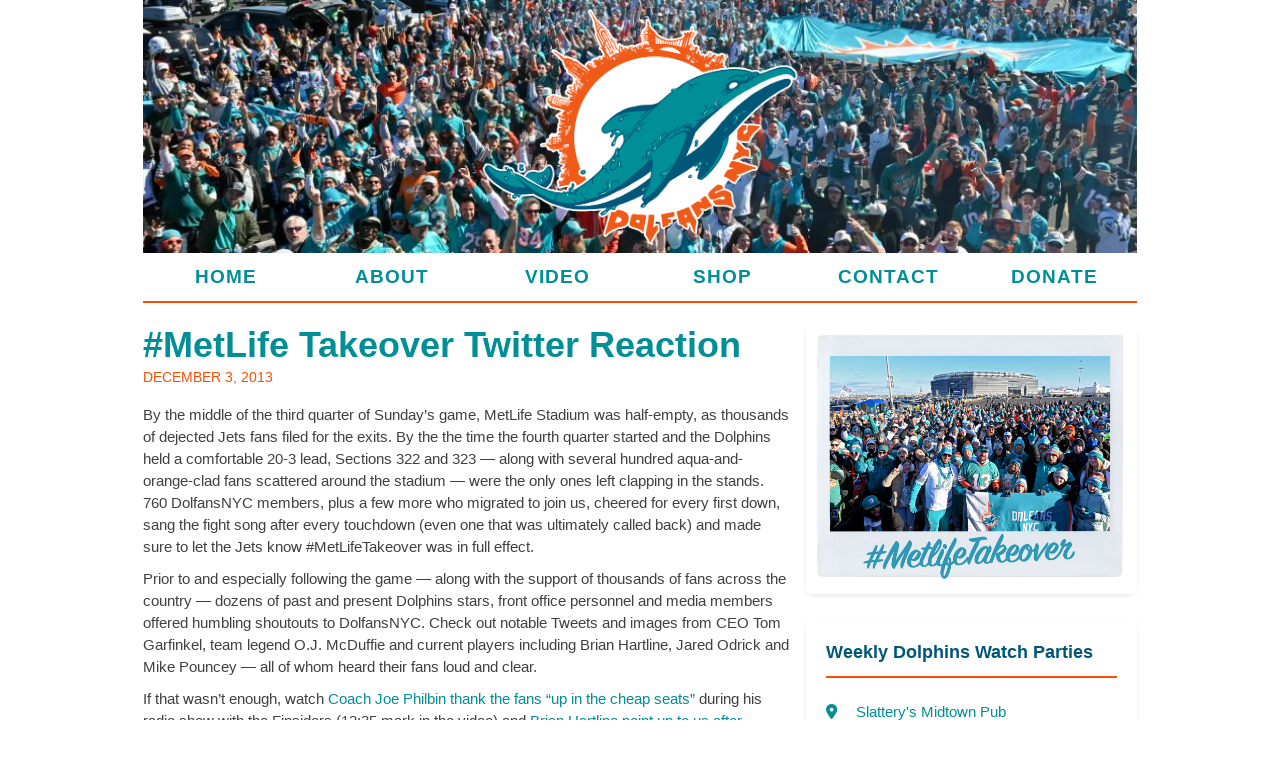

--- FILE ---
content_type: text/html; charset=UTF-8
request_url: https://dolfansnyc.com/tag/will-davis/
body_size: 31752
content:
<!doctype html>
<html dir="ltr" lang="en-US" prefix="og: https://ogp.me/ns#">
<head>
	<meta charset="UTF-8">
	<meta name="viewport" content="width=device-width, initial-scale=1">
	<link rel="profile" href="https://gmpg.org/xfn/11">

	<title>Will Davis | Dolfans NYC - New York City's Home For The Miami Dolphins</title>

		<!-- All in One SEO 4.9.2 - aioseo.com -->
	<meta name="robots" content="max-image-preview:large" />
	<link rel="canonical" href="https://dolfansnyc.com/tag/will-davis/" />
	<meta name="generator" content="All in One SEO (AIOSEO) 4.9.2" />
		<script type="application/ld+json" class="aioseo-schema">
			{"@context":"https:\/\/schema.org","@graph":[{"@type":"BreadcrumbList","@id":"https:\/\/dolfansnyc.com\/tag\/will-davis\/#breadcrumblist","itemListElement":[{"@type":"ListItem","@id":"https:\/\/dolfansnyc.com#listItem","position":1,"name":"Home","item":"https:\/\/dolfansnyc.com","nextItem":{"@type":"ListItem","@id":"https:\/\/dolfansnyc.com\/tag\/will-davis\/#listItem","name":"Will Davis"}},{"@type":"ListItem","@id":"https:\/\/dolfansnyc.com\/tag\/will-davis\/#listItem","position":2,"name":"Will Davis","previousItem":{"@type":"ListItem","@id":"https:\/\/dolfansnyc.com#listItem","name":"Home"}}]},{"@type":"CollectionPage","@id":"https:\/\/dolfansnyc.com\/tag\/will-davis\/#collectionpage","url":"https:\/\/dolfansnyc.com\/tag\/will-davis\/","name":"Will Davis | Dolfans NYC - New York City's Home For The Miami Dolphins","inLanguage":"en-US","isPartOf":{"@id":"https:\/\/dolfansnyc.com\/#website"},"breadcrumb":{"@id":"https:\/\/dolfansnyc.com\/tag\/will-davis\/#breadcrumblist"}},{"@type":"Organization","@id":"https:\/\/dolfansnyc.com\/#organization","name":"Dolfans NYC - New York City's Home For The Miami Dolphins","description":"New York City Miami Dolphins Fan Club","url":"https:\/\/dolfansnyc.com\/"},{"@type":"WebSite","@id":"https:\/\/dolfansnyc.com\/#website","url":"https:\/\/dolfansnyc.com\/","name":"Dolfans NYC - New York City's Home For The Miami Dolphins","description":"New York City Miami Dolphins Fan Club","inLanguage":"en-US","publisher":{"@id":"https:\/\/dolfansnyc.com\/#organization"}}]}
		</script>
		<!-- All in One SEO -->

<link rel='dns-prefetch' href='//cdnjs.cloudflare.com' />
<link rel="alternate" type="application/rss+xml" title="Dolfans NYC - New York City&#039;s Home For The Miami Dolphins &raquo; Feed" href="https://dolfansnyc.com/feed/" />
<link rel="alternate" type="application/rss+xml" title="Dolfans NYC - New York City&#039;s Home For The Miami Dolphins &raquo; Comments Feed" href="https://dolfansnyc.com/comments/feed/" />
<link rel="alternate" type="application/rss+xml" title="Dolfans NYC - New York City&#039;s Home For The Miami Dolphins &raquo; Will Davis Tag Feed" href="https://dolfansnyc.com/tag/will-davis/feed/" />
<style id='wp-img-auto-sizes-contain-inline-css'>
img:is([sizes=auto i],[sizes^="auto," i]){contain-intrinsic-size:3000px 1500px}
/*# sourceURL=wp-img-auto-sizes-contain-inline-css */
</style>
<style id='wp-emoji-styles-inline-css'>

	img.wp-smiley, img.emoji {
		display: inline !important;
		border: none !important;
		box-shadow: none !important;
		height: 1em !important;
		width: 1em !important;
		margin: 0 0.07em !important;
		vertical-align: -0.1em !important;
		background: none !important;
		padding: 0 !important;
	}
/*# sourceURL=wp-emoji-styles-inline-css */
</style>
<style id='wp-block-library-inline-css'>
:root{--wp-block-synced-color:#7a00df;--wp-block-synced-color--rgb:122,0,223;--wp-bound-block-color:var(--wp-block-synced-color);--wp-editor-canvas-background:#ddd;--wp-admin-theme-color:#007cba;--wp-admin-theme-color--rgb:0,124,186;--wp-admin-theme-color-darker-10:#006ba1;--wp-admin-theme-color-darker-10--rgb:0,107,160.5;--wp-admin-theme-color-darker-20:#005a87;--wp-admin-theme-color-darker-20--rgb:0,90,135;--wp-admin-border-width-focus:2px}@media (min-resolution:192dpi){:root{--wp-admin-border-width-focus:1.5px}}.wp-element-button{cursor:pointer}:root .has-very-light-gray-background-color{background-color:#eee}:root .has-very-dark-gray-background-color{background-color:#313131}:root .has-very-light-gray-color{color:#eee}:root .has-very-dark-gray-color{color:#313131}:root .has-vivid-green-cyan-to-vivid-cyan-blue-gradient-background{background:linear-gradient(135deg,#00d084,#0693e3)}:root .has-purple-crush-gradient-background{background:linear-gradient(135deg,#34e2e4,#4721fb 50%,#ab1dfe)}:root .has-hazy-dawn-gradient-background{background:linear-gradient(135deg,#faaca8,#dad0ec)}:root .has-subdued-olive-gradient-background{background:linear-gradient(135deg,#fafae1,#67a671)}:root .has-atomic-cream-gradient-background{background:linear-gradient(135deg,#fdd79a,#004a59)}:root .has-nightshade-gradient-background{background:linear-gradient(135deg,#330968,#31cdcf)}:root .has-midnight-gradient-background{background:linear-gradient(135deg,#020381,#2874fc)}:root{--wp--preset--font-size--normal:16px;--wp--preset--font-size--huge:42px}.has-regular-font-size{font-size:1em}.has-larger-font-size{font-size:2.625em}.has-normal-font-size{font-size:var(--wp--preset--font-size--normal)}.has-huge-font-size{font-size:var(--wp--preset--font-size--huge)}.has-text-align-center{text-align:center}.has-text-align-left{text-align:left}.has-text-align-right{text-align:right}.has-fit-text{white-space:nowrap!important}#end-resizable-editor-section{display:none}.aligncenter{clear:both}.items-justified-left{justify-content:flex-start}.items-justified-center{justify-content:center}.items-justified-right{justify-content:flex-end}.items-justified-space-between{justify-content:space-between}.screen-reader-text{border:0;clip-path:inset(50%);height:1px;margin:-1px;overflow:hidden;padding:0;position:absolute;width:1px;word-wrap:normal!important}.screen-reader-text:focus{background-color:#ddd;clip-path:none;color:#444;display:block;font-size:1em;height:auto;left:5px;line-height:normal;padding:15px 23px 14px;text-decoration:none;top:5px;width:auto;z-index:100000}html :where(.has-border-color){border-style:solid}html :where([style*=border-top-color]){border-top-style:solid}html :where([style*=border-right-color]){border-right-style:solid}html :where([style*=border-bottom-color]){border-bottom-style:solid}html :where([style*=border-left-color]){border-left-style:solid}html :where([style*=border-width]){border-style:solid}html :where([style*=border-top-width]){border-top-style:solid}html :where([style*=border-right-width]){border-right-style:solid}html :where([style*=border-bottom-width]){border-bottom-style:solid}html :where([style*=border-left-width]){border-left-style:solid}html :where(img[class*=wp-image-]){height:auto;max-width:100%}:where(figure){margin:0 0 1em}html :where(.is-position-sticky){--wp-admin--admin-bar--position-offset:var(--wp-admin--admin-bar--height,0px)}@media screen and (max-width:600px){html :where(.is-position-sticky){--wp-admin--admin-bar--position-offset:0px}}

/*# sourceURL=wp-block-library-inline-css */
</style><style id='global-styles-inline-css'>
:root{--wp--preset--aspect-ratio--square: 1;--wp--preset--aspect-ratio--4-3: 4/3;--wp--preset--aspect-ratio--3-4: 3/4;--wp--preset--aspect-ratio--3-2: 3/2;--wp--preset--aspect-ratio--2-3: 2/3;--wp--preset--aspect-ratio--16-9: 16/9;--wp--preset--aspect-ratio--9-16: 9/16;--wp--preset--color--black: #000000;--wp--preset--color--cyan-bluish-gray: #abb8c3;--wp--preset--color--white: #ffffff;--wp--preset--color--pale-pink: #f78da7;--wp--preset--color--vivid-red: #cf2e2e;--wp--preset--color--luminous-vivid-orange: #ff6900;--wp--preset--color--luminous-vivid-amber: #fcb900;--wp--preset--color--light-green-cyan: #7bdcb5;--wp--preset--color--vivid-green-cyan: #00d084;--wp--preset--color--pale-cyan-blue: #8ed1fc;--wp--preset--color--vivid-cyan-blue: #0693e3;--wp--preset--color--vivid-purple: #9b51e0;--wp--preset--gradient--vivid-cyan-blue-to-vivid-purple: linear-gradient(135deg,rgb(6,147,227) 0%,rgb(155,81,224) 100%);--wp--preset--gradient--light-green-cyan-to-vivid-green-cyan: linear-gradient(135deg,rgb(122,220,180) 0%,rgb(0,208,130) 100%);--wp--preset--gradient--luminous-vivid-amber-to-luminous-vivid-orange: linear-gradient(135deg,rgb(252,185,0) 0%,rgb(255,105,0) 100%);--wp--preset--gradient--luminous-vivid-orange-to-vivid-red: linear-gradient(135deg,rgb(255,105,0) 0%,rgb(207,46,46) 100%);--wp--preset--gradient--very-light-gray-to-cyan-bluish-gray: linear-gradient(135deg,rgb(238,238,238) 0%,rgb(169,184,195) 100%);--wp--preset--gradient--cool-to-warm-spectrum: linear-gradient(135deg,rgb(74,234,220) 0%,rgb(151,120,209) 20%,rgb(207,42,186) 40%,rgb(238,44,130) 60%,rgb(251,105,98) 80%,rgb(254,248,76) 100%);--wp--preset--gradient--blush-light-purple: linear-gradient(135deg,rgb(255,206,236) 0%,rgb(152,150,240) 100%);--wp--preset--gradient--blush-bordeaux: linear-gradient(135deg,rgb(254,205,165) 0%,rgb(254,45,45) 50%,rgb(107,0,62) 100%);--wp--preset--gradient--luminous-dusk: linear-gradient(135deg,rgb(255,203,112) 0%,rgb(199,81,192) 50%,rgb(65,88,208) 100%);--wp--preset--gradient--pale-ocean: linear-gradient(135deg,rgb(255,245,203) 0%,rgb(182,227,212) 50%,rgb(51,167,181) 100%);--wp--preset--gradient--electric-grass: linear-gradient(135deg,rgb(202,248,128) 0%,rgb(113,206,126) 100%);--wp--preset--gradient--midnight: linear-gradient(135deg,rgb(2,3,129) 0%,rgb(40,116,252) 100%);--wp--preset--font-size--small: 13px;--wp--preset--font-size--medium: 20px;--wp--preset--font-size--large: 36px;--wp--preset--font-size--x-large: 42px;--wp--preset--spacing--20: 0.44rem;--wp--preset--spacing--30: 0.67rem;--wp--preset--spacing--40: 1rem;--wp--preset--spacing--50: 1.5rem;--wp--preset--spacing--60: 2.25rem;--wp--preset--spacing--70: 3.38rem;--wp--preset--spacing--80: 5.06rem;--wp--preset--shadow--natural: 6px 6px 9px rgba(0, 0, 0, 0.2);--wp--preset--shadow--deep: 12px 12px 50px rgba(0, 0, 0, 0.4);--wp--preset--shadow--sharp: 6px 6px 0px rgba(0, 0, 0, 0.2);--wp--preset--shadow--outlined: 6px 6px 0px -3px rgb(255, 255, 255), 6px 6px rgb(0, 0, 0);--wp--preset--shadow--crisp: 6px 6px 0px rgb(0, 0, 0);}:where(.is-layout-flex){gap: 0.5em;}:where(.is-layout-grid){gap: 0.5em;}body .is-layout-flex{display: flex;}.is-layout-flex{flex-wrap: wrap;align-items: center;}.is-layout-flex > :is(*, div){margin: 0;}body .is-layout-grid{display: grid;}.is-layout-grid > :is(*, div){margin: 0;}:where(.wp-block-columns.is-layout-flex){gap: 2em;}:where(.wp-block-columns.is-layout-grid){gap: 2em;}:where(.wp-block-post-template.is-layout-flex){gap: 1.25em;}:where(.wp-block-post-template.is-layout-grid){gap: 1.25em;}.has-black-color{color: var(--wp--preset--color--black) !important;}.has-cyan-bluish-gray-color{color: var(--wp--preset--color--cyan-bluish-gray) !important;}.has-white-color{color: var(--wp--preset--color--white) !important;}.has-pale-pink-color{color: var(--wp--preset--color--pale-pink) !important;}.has-vivid-red-color{color: var(--wp--preset--color--vivid-red) !important;}.has-luminous-vivid-orange-color{color: var(--wp--preset--color--luminous-vivid-orange) !important;}.has-luminous-vivid-amber-color{color: var(--wp--preset--color--luminous-vivid-amber) !important;}.has-light-green-cyan-color{color: var(--wp--preset--color--light-green-cyan) !important;}.has-vivid-green-cyan-color{color: var(--wp--preset--color--vivid-green-cyan) !important;}.has-pale-cyan-blue-color{color: var(--wp--preset--color--pale-cyan-blue) !important;}.has-vivid-cyan-blue-color{color: var(--wp--preset--color--vivid-cyan-blue) !important;}.has-vivid-purple-color{color: var(--wp--preset--color--vivid-purple) !important;}.has-black-background-color{background-color: var(--wp--preset--color--black) !important;}.has-cyan-bluish-gray-background-color{background-color: var(--wp--preset--color--cyan-bluish-gray) !important;}.has-white-background-color{background-color: var(--wp--preset--color--white) !important;}.has-pale-pink-background-color{background-color: var(--wp--preset--color--pale-pink) !important;}.has-vivid-red-background-color{background-color: var(--wp--preset--color--vivid-red) !important;}.has-luminous-vivid-orange-background-color{background-color: var(--wp--preset--color--luminous-vivid-orange) !important;}.has-luminous-vivid-amber-background-color{background-color: var(--wp--preset--color--luminous-vivid-amber) !important;}.has-light-green-cyan-background-color{background-color: var(--wp--preset--color--light-green-cyan) !important;}.has-vivid-green-cyan-background-color{background-color: var(--wp--preset--color--vivid-green-cyan) !important;}.has-pale-cyan-blue-background-color{background-color: var(--wp--preset--color--pale-cyan-blue) !important;}.has-vivid-cyan-blue-background-color{background-color: var(--wp--preset--color--vivid-cyan-blue) !important;}.has-vivid-purple-background-color{background-color: var(--wp--preset--color--vivid-purple) !important;}.has-black-border-color{border-color: var(--wp--preset--color--black) !important;}.has-cyan-bluish-gray-border-color{border-color: var(--wp--preset--color--cyan-bluish-gray) !important;}.has-white-border-color{border-color: var(--wp--preset--color--white) !important;}.has-pale-pink-border-color{border-color: var(--wp--preset--color--pale-pink) !important;}.has-vivid-red-border-color{border-color: var(--wp--preset--color--vivid-red) !important;}.has-luminous-vivid-orange-border-color{border-color: var(--wp--preset--color--luminous-vivid-orange) !important;}.has-luminous-vivid-amber-border-color{border-color: var(--wp--preset--color--luminous-vivid-amber) !important;}.has-light-green-cyan-border-color{border-color: var(--wp--preset--color--light-green-cyan) !important;}.has-vivid-green-cyan-border-color{border-color: var(--wp--preset--color--vivid-green-cyan) !important;}.has-pale-cyan-blue-border-color{border-color: var(--wp--preset--color--pale-cyan-blue) !important;}.has-vivid-cyan-blue-border-color{border-color: var(--wp--preset--color--vivid-cyan-blue) !important;}.has-vivid-purple-border-color{border-color: var(--wp--preset--color--vivid-purple) !important;}.has-vivid-cyan-blue-to-vivid-purple-gradient-background{background: var(--wp--preset--gradient--vivid-cyan-blue-to-vivid-purple) !important;}.has-light-green-cyan-to-vivid-green-cyan-gradient-background{background: var(--wp--preset--gradient--light-green-cyan-to-vivid-green-cyan) !important;}.has-luminous-vivid-amber-to-luminous-vivid-orange-gradient-background{background: var(--wp--preset--gradient--luminous-vivid-amber-to-luminous-vivid-orange) !important;}.has-luminous-vivid-orange-to-vivid-red-gradient-background{background: var(--wp--preset--gradient--luminous-vivid-orange-to-vivid-red) !important;}.has-very-light-gray-to-cyan-bluish-gray-gradient-background{background: var(--wp--preset--gradient--very-light-gray-to-cyan-bluish-gray) !important;}.has-cool-to-warm-spectrum-gradient-background{background: var(--wp--preset--gradient--cool-to-warm-spectrum) !important;}.has-blush-light-purple-gradient-background{background: var(--wp--preset--gradient--blush-light-purple) !important;}.has-blush-bordeaux-gradient-background{background: var(--wp--preset--gradient--blush-bordeaux) !important;}.has-luminous-dusk-gradient-background{background: var(--wp--preset--gradient--luminous-dusk) !important;}.has-pale-ocean-gradient-background{background: var(--wp--preset--gradient--pale-ocean) !important;}.has-electric-grass-gradient-background{background: var(--wp--preset--gradient--electric-grass) !important;}.has-midnight-gradient-background{background: var(--wp--preset--gradient--midnight) !important;}.has-small-font-size{font-size: var(--wp--preset--font-size--small) !important;}.has-medium-font-size{font-size: var(--wp--preset--font-size--medium) !important;}.has-large-font-size{font-size: var(--wp--preset--font-size--large) !important;}.has-x-large-font-size{font-size: var(--wp--preset--font-size--x-large) !important;}
/*# sourceURL=global-styles-inline-css */
</style>

<style id='classic-theme-styles-inline-css'>
/*! This file is auto-generated */
.wp-block-button__link{color:#fff;background-color:#32373c;border-radius:9999px;box-shadow:none;text-decoration:none;padding:calc(.667em + 2px) calc(1.333em + 2px);font-size:1.125em}.wp-block-file__button{background:#32373c;color:#fff;text-decoration:none}
/*# sourceURL=/wp-includes/css/classic-themes.min.css */
</style>
<link rel='stylesheet' id='dolfansnyc-style-css' href='https://dolfansnyc.com/wp-content/themes/dolfansnyc-new/style.css?ver=1.0.0' media='all' />
<link rel='stylesheet' id='dolfansnyc-elevate-defaults-css' href='https://dolfansnyc.com/wp-content/themes/dolfansnyc-new/elevate-defaults.css?ver=1.0.0' media='all' />
<link rel='stylesheet' id='dolfansnyc-custom-css' href='https://dolfansnyc.com/wp-content/themes/dolfansnyc-new/dolfansnyc.css?ver=1.0.0' media='all' />
<link rel='stylesheet' id='font-awesome-css' href='https://cdnjs.cloudflare.com/ajax/libs/font-awesome/6.4.0/css/all.min.css?ver=6.4.0' media='all' />
<link rel="https://api.w.org/" href="https://dolfansnyc.com/wp-json/" /><link rel="alternate" title="JSON" type="application/json" href="https://dolfansnyc.com/wp-json/wp/v2/tags/341" /><link rel="EditURI" type="application/rsd+xml" title="RSD" href="https://dolfansnyc.com/xmlrpc.php?rsd" />
<meta name="generator" content="WordPress 6.9" />
</head>

<body class="archive tag tag-will-davis tag-341 wp-theme-dolfansnyc-new hfeed">
<div id="page" class="site">
	<a class="skip-link screen-reader-text" href="#primary">Skip to content</a>

	<header id="masthead" class="site-header">
		<!-- <div class="site-branding" style="display: none">
			<div class="container">
							<p class="site-title"><a href="https://dolfansnyc.com/" rel="home">Dolfans NYC &#8211; New York City&#039;s Home For The Miami Dolphins</a></p>
								<p class="site-description">New York City Miami Dolphins Fan Club</p>
						</div>
		</div> -->
		<nav id="site-navigation" class="main-navigation">
			<div class="container">
			<button class="menu-toggle" aria-controls="primary-menu" aria-expanded="false">MENU</button>
			<div class="menu-dolfans-menu-container"><ul id="primary-menu" class="menu"><li id="menu-item-2307" class="menu-item menu-item-type-custom menu-item-object-custom menu-item-2307"><a href="http://www.dolfansnyc.com/">Home</a></li>
<li id="menu-item-2308" class="menu-item menu-item-type-post_type menu-item-object-page menu-item-2308"><a href="https://dolfansnyc.com/about/">About</a></li>
<li id="menu-item-2314" class="menu-item menu-item-type-taxonomy menu-item-object-category menu-item-2314"><a href="https://dolfansnyc.com/category/video/">Video</a></li>
<li id="menu-item-8223" class="menu-item menu-item-type-custom menu-item-object-custom menu-item-8223"><a href="https://dolfansnyc.myshopify.com/">Shop</a></li>
<li id="menu-item-8225" class="menu-item menu-item-type-custom menu-item-object-custom menu-item-8225"><a href="https://dolfansnyc.myshopify.com/pages/contact">Contact</a></li>
<li id="menu-item-8224" class="menu-item menu-item-type-custom menu-item-object-custom menu-item-8224"><a href="https://givebutter.com/v5ZSpi">Donate</a></li>
</ul></div>			</div>
		</nav><!-- #site-navigation -->
		<div class="dolfans-hero">
			<div class="container">
									<div class="header-image">
						<img src="https://dolfansnyc.com/wp-content/uploads/2025/07/cropped-dolfansnyc-banner.jpg" width="1000" height="250" alt="" class="dolfans-banner" srcset="https://dolfansnyc.com/wp-content/uploads/2025/07/cropped-dolfansnyc-banner.jpg 1000w, https://dolfansnyc.com/wp-content/uploads/2025/07/cropped-dolfansnyc-banner-300x75.jpg 300w, https://dolfansnyc.com/wp-content/uploads/2025/07/cropped-dolfansnyc-banner-768x192.jpg 768w" sizes="(max-width: 1000px) 100vw, 1000px" decoding="async" fetchpriority="high" />						<img src="https://dolfansnyc.com/wp-content/themes/dolfansnyc-new/images/dolfans-logo-2025.png" alt="Dolphins Logo" class="dolphins-logo">
					</div>
							</div>
		</div>
	</header><!-- #masthead -->

<div class="container">
    <div class="row">
        <main class="col-lg-8 main-content">

            
                <header class="page-header">
                                    </header><!-- .page-header -->

                
<article id="post-1908" class="post-1908 post type-post status-publish format-standard hentry category-events category-recaps tag-aj-francis tag-brent-grimes tag-brian-hartline tag-derrick-shelby tag-dion-jordan tag-jared-odrick tag-jelani-jenkins tag-jesse-agler tag-joe-philbin tag-jordan-kovacs tag-koa-misi tag-marv-albert tag-metlife-takeover tag-mike-pouncey tag-miko-grimes tag-oj-mcduffie tag-omar-kelly tag-philip-wheeler tag-tom-garfinkel tag-will-davis">
	<header class="entry-header">
		<h2 class="entry-title"><a href="https://dolfansnyc.com/2013/12/03/metlife-takeover-twitter-reaction/" rel="bookmark">#MetLife Takeover Twitter Reaction</a></h2>			<div class="entry-meta">
				<span class="posted-on"><time class="entry-date published" datetime="2013-12-03T13:45:33-05:00">December 3, 2013</time><time class="updated" datetime="2013-12-03T14:25:28-05:00">December 3, 2013</time></span>			</div><!-- .entry-meta -->
			</header><!-- .entry-header -->

	
	<div class="entry-content">
		<p>By the middle of the third quarter of Sunday&#8217;s game, MetLife Stadium was half-empty, as thousands of dejected Jets fans filed for the exits. By the the time the fourth quarter started and the Dolphins held a comfortable 20-3 lead, Sections 322 and 323 &#8212; along with several hundred aqua-and-orange-clad fans scattered around the stadium &#8212; were the only ones left clapping in the stands. 760 DolfansNYC members, plus a few more who migrated to join us, cheered for every first down, sang the fight song after every touchdown (even one that was ultimately called back) and made sure to let the Jets know #MetLifeTakeover was in full effect.</p>
<p>Prior to and especially following the game &#8212; along with the support of thousands of fans across the country &#8212; dozens of past and present Dolphins stars, front office personnel and media members offered humbling shoutouts to DolfansNYC. Check out notable Tweets and images from CEO Tom Garfinkel, team legend O.J. McDuffie and current players including Brian Hartline, Jared Odrick and Mike Pouncey &#8212; all of whom heard their fans loud and clear.</p>
<p>If that wasn&#8217;t enough, watch <a href="http://www.miamidolphins.com/multimedia/videos/The-Coach-Philbin-Show-Jets-Game-Recap/034bfa76-f49a-4072-bf22-c617fd2b4888" target="_blank">Coach Joe Philbin thank the fans &#8220;up in the cheap seats&#8221;</a> during his radio show with the Finsiders (12:35 mark in the video) and <a title="Brian Hartline Points At The #MetLifeTakeover" href="http://www.nfl.com/videos/miami-dolphins/0ap2000000290477/Hartline-31-yard-touchdown" target="_blank">Brian Hartline point up to us after scoring his TD</a>! <a href="https://dolfansnyc.com/2013/12/03/metlife-takeover-twitter-reaction/#more-1908" class="more-link">Continue reading<span class="screen-reader-text"> &#8220;#MetLife Takeover Twitter Reaction&#8221;</span></a></p>
	</div><!-- .entry-content -->

	<!-- <footer class="entry-footer">
		<span class="cat-links">Posted in <a href="https://dolfansnyc.com/category/events/" rel="category tag">Events</a>, <a href="https://dolfansnyc.com/category/recaps/" rel="category tag">Recaps</a></span><br><span class="tags-links">Tagged <a href="https://dolfansnyc.com/tag/aj-francis/" rel="tag">AJ Francis</a>, <a href="https://dolfansnyc.com/tag/brent-grimes/" rel="tag">Brent Grimes</a>, <a href="https://dolfansnyc.com/tag/brian-hartline/" rel="tag">Brian Hartline</a>, <a href="https://dolfansnyc.com/tag/derrick-shelby/" rel="tag">Derrick Shelby</a>, <a href="https://dolfansnyc.com/tag/dion-jordan/" rel="tag">Dion Jordan</a>, <a href="https://dolfansnyc.com/tag/jared-odrick/" rel="tag">jared odrick</a>, <a href="https://dolfansnyc.com/tag/jelani-jenkins/" rel="tag">Jelani Jenkins</a>, <a href="https://dolfansnyc.com/tag/jesse-agler/" rel="tag">Jesse Agler</a>, <a href="https://dolfansnyc.com/tag/joe-philbin/" rel="tag">Joe Philbin</a>, <a href="https://dolfansnyc.com/tag/jordan-kovacs/" rel="tag">Jordan Kovacs</a>, <a href="https://dolfansnyc.com/tag/koa-misi/" rel="tag">Koa Misi</a>, <a href="https://dolfansnyc.com/tag/marv-albert/" rel="tag">Marv Albert</a>, <a href="https://dolfansnyc.com/tag/metlife-takeover/" rel="tag">metlife takeover</a>, <a href="https://dolfansnyc.com/tag/mike-pouncey/" rel="tag">mike pouncey</a>, <a href="https://dolfansnyc.com/tag/miko-grimes/" rel="tag">Miko Grimes</a>, <a href="https://dolfansnyc.com/tag/oj-mcduffie/" rel="tag">oj mcduffie</a>, <a href="https://dolfansnyc.com/tag/omar-kelly/" rel="tag">Omar Kelly</a>, <a href="https://dolfansnyc.com/tag/philip-wheeler/" rel="tag">Philip Wheeler</a>, <a href="https://dolfansnyc.com/tag/tom-garfinkel/" rel="tag">tom garfinkel</a>, <a href="https://dolfansnyc.com/tag/will-davis/" rel="tag">Will Davis</a></span><span class="comments-link"><a href="https://dolfansnyc.com/2013/12/03/metlife-takeover-twitter-reaction/#comments">1 Comment<span class="screen-reader-text"> on #MetLife Takeover Twitter Reaction</span></a></span>	</footer> -->
</article><!-- #post-1908 -->

        </main>
        
 <aside class="col-lg-4 sidebar">

	<!-- MetLife Takeover Widget -->
	<div class="widget widget-takeover">
			<a href="https://metlifetakeover.com/" target="_blank" class="btn btn-tickets"><img src="https://dolfansnyc.com/wp-content/themes/dolfansnyc-new/images/mlt-banner.jpg" alt="MetLife Takeover"></a>
	</div>
	
	<!-- This Week's Meetup -->
	<div class="widget widget-meetup">
			<h3 class="widget-title">Weekly Dolphins Watch Parties</h3>
			<ul class="meetup-details">
								<li><i class="fas fa-map-marker-alt"></i><a href="https://maps.app.goo.gl/komgmLFZJGSSp4s88">Slattery&#039;s Midtown Pub</a></li>
				<li><i class="fas fa-map-marker-alt"></i><a href="https://maps.app.goo.gl/komgmLFZJGSSp4s88">8 E 36th St., New York, NY 10016</a></li>
				<li><i class="fas fa-phone"></i><a href="tel:2126836444">(212) 683-6444</a></li>
			</ul>
			<a href="https://www.miamidolphins.com/schedule/" target="_blank" class="btn btn-primary">See the Schedule</a>
	</div>
	
	<!-- Dolfans NYC Online -->
	<div class="widget widget-links social-links">
			<h3 class="widget-title">DolfansNYC Online</h3>
			<ul class="widget-links">
									<li><a href="https://www.instagram.com/dolfansnyc" target="_blank" class="social-instagram"><i class="fab fa-instagram"></i> Instagram</a></li>
						<li><a href="https://x.com/DolFansNYC" target="_blank" class="social-twitter"><i class="fab fa-twitter"></i> Twitter</a></li>
						<li><a href="https://www.flickr.com/photos/dolfansnyc" target="_blank" class="social-flickr"><i class="fab fa-flickr"></i> Flickr</a></li>
						<li><a href="https://vimeo.com/dolfansnyc"  target="_blank" class="social-vimeo"><i class="fab fa-youtube"></i> Vimeo</a></li>
							</ul>
	</div>
	 		<!-- Donate Button -->
	<div class="widget widget-logo" style="box-shadow: none; margin: 0 20px; padding: 0 20px 20px 20px;">
			<a href="https://givebutter.com/v5ZSpi" target="_blank"><img src="https://dolfansnyc.com/wp-content/themes/dolfansnyc-new/images/dolfans-donate-button.png" alt="DolfansNYC Donate Button"></a>
	</div>

</aside>
    </div>
</div>


	<footer class="site-footer">
		<div class="container">
			<div class="row">
				<div class="col-md-6">
					<p>
						&copy; 2026 DolfansNYC. All rights reserved.
					</p>
				</div>
				<div class="col-md-6">
					<p>
						Site by <a href="https://njpatten.com" target="_blank">Elevate Online</a>.
					</p>
				</div>
			</div>
		</div>
	</footer>

<script type="speculationrules">
{"prefetch":[{"source":"document","where":{"and":[{"href_matches":"/*"},{"not":{"href_matches":["/wp-*.php","/wp-admin/*","/wp-content/uploads/*","/wp-content/*","/wp-content/plugins/*","/wp-content/themes/dolfansnyc-new/*","/*\\?(.+)"]}},{"not":{"selector_matches":"a[rel~=\"nofollow\"]"}},{"not":{"selector_matches":".no-prefetch, .no-prefetch a"}}]},"eagerness":"conservative"}]}
</script>
<script type="module" src="https://dolfansnyc.com/wp-content/plugins/all-in-one-seo-pack/dist/Lite/assets/table-of-contents.95d0dfce.js?ver=4.9.2" id="aioseo/js/src/vue/standalone/blocks/table-of-contents/frontend.js-js"></script>
<script src="https://dolfansnyc.com/wp-content/themes/dolfansnyc-new/js/navigation.js?ver=1.0.0" id="dolfansnyc-navigation-js"></script>
<script id="wp-emoji-settings" type="application/json">
{"baseUrl":"https://s.w.org/images/core/emoji/17.0.2/72x72/","ext":".png","svgUrl":"https://s.w.org/images/core/emoji/17.0.2/svg/","svgExt":".svg","source":{"concatemoji":"https://dolfansnyc.com/wp-includes/js/wp-emoji-release.min.js?ver=6.9"}}
</script>
<script type="module">
/*! This file is auto-generated */
const a=JSON.parse(document.getElementById("wp-emoji-settings").textContent),o=(window._wpemojiSettings=a,"wpEmojiSettingsSupports"),s=["flag","emoji"];function i(e){try{var t={supportTests:e,timestamp:(new Date).valueOf()};sessionStorage.setItem(o,JSON.stringify(t))}catch(e){}}function c(e,t,n){e.clearRect(0,0,e.canvas.width,e.canvas.height),e.fillText(t,0,0);t=new Uint32Array(e.getImageData(0,0,e.canvas.width,e.canvas.height).data);e.clearRect(0,0,e.canvas.width,e.canvas.height),e.fillText(n,0,0);const a=new Uint32Array(e.getImageData(0,0,e.canvas.width,e.canvas.height).data);return t.every((e,t)=>e===a[t])}function p(e,t){e.clearRect(0,0,e.canvas.width,e.canvas.height),e.fillText(t,0,0);var n=e.getImageData(16,16,1,1);for(let e=0;e<n.data.length;e++)if(0!==n.data[e])return!1;return!0}function u(e,t,n,a){switch(t){case"flag":return n(e,"\ud83c\udff3\ufe0f\u200d\u26a7\ufe0f","\ud83c\udff3\ufe0f\u200b\u26a7\ufe0f")?!1:!n(e,"\ud83c\udde8\ud83c\uddf6","\ud83c\udde8\u200b\ud83c\uddf6")&&!n(e,"\ud83c\udff4\udb40\udc67\udb40\udc62\udb40\udc65\udb40\udc6e\udb40\udc67\udb40\udc7f","\ud83c\udff4\u200b\udb40\udc67\u200b\udb40\udc62\u200b\udb40\udc65\u200b\udb40\udc6e\u200b\udb40\udc67\u200b\udb40\udc7f");case"emoji":return!a(e,"\ud83e\u1fac8")}return!1}function f(e,t,n,a){let r;const o=(r="undefined"!=typeof WorkerGlobalScope&&self instanceof WorkerGlobalScope?new OffscreenCanvas(300,150):document.createElement("canvas")).getContext("2d",{willReadFrequently:!0}),s=(o.textBaseline="top",o.font="600 32px Arial",{});return e.forEach(e=>{s[e]=t(o,e,n,a)}),s}function r(e){var t=document.createElement("script");t.src=e,t.defer=!0,document.head.appendChild(t)}a.supports={everything:!0,everythingExceptFlag:!0},new Promise(t=>{let n=function(){try{var e=JSON.parse(sessionStorage.getItem(o));if("object"==typeof e&&"number"==typeof e.timestamp&&(new Date).valueOf()<e.timestamp+604800&&"object"==typeof e.supportTests)return e.supportTests}catch(e){}return null}();if(!n){if("undefined"!=typeof Worker&&"undefined"!=typeof OffscreenCanvas&&"undefined"!=typeof URL&&URL.createObjectURL&&"undefined"!=typeof Blob)try{var e="postMessage("+f.toString()+"("+[JSON.stringify(s),u.toString(),c.toString(),p.toString()].join(",")+"));",a=new Blob([e],{type:"text/javascript"});const r=new Worker(URL.createObjectURL(a),{name:"wpTestEmojiSupports"});return void(r.onmessage=e=>{i(n=e.data),r.terminate(),t(n)})}catch(e){}i(n=f(s,u,c,p))}t(n)}).then(e=>{for(const n in e)a.supports[n]=e[n],a.supports.everything=a.supports.everything&&a.supports[n],"flag"!==n&&(a.supports.everythingExceptFlag=a.supports.everythingExceptFlag&&a.supports[n]);var t;a.supports.everythingExceptFlag=a.supports.everythingExceptFlag&&!a.supports.flag,a.supports.everything||((t=a.source||{}).concatemoji?r(t.concatemoji):t.wpemoji&&t.twemoji&&(r(t.twemoji),r(t.wpemoji)))});
//# sourceURL=https://dolfansnyc.com/wp-includes/js/wp-emoji-loader.min.js
</script>

</body>
</html>


--- FILE ---
content_type: text/css
request_url: https://dolfansnyc.com/wp-content/themes/dolfansnyc-new/elevate-defaults.css?ver=1.0.0
body_size: 12595
content:
/* TODO(nicole): Organize CSS more into components SASS */
/* TODO(nicole): Add more variables in var file */
:root {
  font-size: 10px;
}

/* header {
  padding: 1rem;
  position: absolute;
} */

@media (min-width: 767px) {
  .site-header {
      display: flex;
      flex-direction: column-reverse;
  }
}

.menu-toggle {
  font-size: 20px;
  margin-left: auto;
  font-weight: 500;
  text-transform: uppercase;
  letter-spacing: 1px;
  color: var(--dolphins-teal);
  padding: 10px 20px;
}

a:visited {
  color: var(--primary-color);
}

.site-footer {
  padding: 20px 0;
}

.section-title {
  color: var(--primary-color);
}

.site-footer .col-md-6:nth-child(2) {
  text-align: right;
  
  @media (max-width: 767px) {
    text-align: left;
  }
}

.container,
[class^='col-'] {
  padding-right: 1.5rem;
  padding-left: 1.5rem;
  width: 100%;
}
.entry-title {
  color: var(--primary-color);
}
.entry-title a,
a {
  text-decoration: none;
}
body {
  font-size: 1.5rem;
}
p {
  margin-top: 0;
  margin-bottom: 1rem;
}
.full-height {
  min-height: 100vh;
}
.container {
  margin-right: auto;
  margin-left: auto;
}
.col,
.col-auto {
  max-width: 100%;
}
.row {
  display: flex;
  flex-wrap: wrap;
}
[class^='col-'] {
  position: relative;
}
.col {
  flex-basis: 0;
  flex-grow: 1;
}
.col-auto {
  flex: 0 0 auto;
  width: auto;
}
.col-1 {
  flex: 0 0 calc(100% / 12 * 1);
  max-width: calc(100% / 12 * 1);
}
.col-2 {
  flex: 0 0 calc(100% / 12 * 2);
  max-width: calc(100% / 12 * 2);
}
.col-3 {
  flex: 0 0 calc(100% / 12 * 3);
  max-width: calc(100% / 12 * 3);
}
.col-4 {
  flex: 0 0 calc(100% / 12 * 4);
  max-width: calc(100% / 12 * 4);
}
.col-5 {
  flex: 0 0 calc(100% / 12 * 5);
  max-width: calc(100% / 12 * 5);
}
.col-6 {
  flex: 0 0 calc(100% / 12 * 6);
  max-width: calc(100% / 12 * 6);
}
.col-7 {
  flex: 0 0 calc(100% / 12 * 7);
  max-width: calc(100% / 12 * 7);
}
.col-8 {
  flex: 0 0 calc(100% / 12 * 8);
  max-width: calc(100% / 12 * 8);
}
.col-9 {
  flex: 0 0 calc(100% / 12 * 9);
  max-width: calc(100% / 12 * 9);
}
.col-10 {
  flex: 0 0 calc(100% / 12 * 10);
  max-width: calc(100% / 12 * 10);
}
.col-11 {
  flex: 0 0 calc(100% / 12 * 11);
  max-width: calc(100% / 12 * 11);
}
.col-12 {
  flex: 0 0 calc(100% / 12 * 12);
  max-width: calc(100% / 12 * 12);
}
.no-gutters {
  margin-right: 0;
  margin-left: 0;
}
.no-gutters > [class^='col-'] {
  padding-right: 0;
  padding-left: 0;
}
.flex-column {
  flex-direction: column;
}
.justify-content-start {
  justify-content: flex-start;
}
.justify-content-end {
  justify-content: flex-end;
}
.justify-content-center {
  justify-content: center;
}
.justify-content-between {
  justify-content: space-between;
}
.justify-content-around {
  justify-content: space-around;
}
.align-items-start {
  align-items: flex-start;
}
.align-items-end {
  align-items: flex-end;
}
.align-items-center {
  align-items: center;
}
.align-items-baseline {
  align-items: baseline;
}
.align-items-stretch {
  align-items: stretch;
}
.order-first {
  order: -1;
}
.order-last {
  order: 13;
}
.order-0 {
  order: 0;
}
.order-1 {
  order: 1;
}
.order-2 {
  order: 2;
}
.order-3 {
  order: 3;
}
.order-4 {
  order: 4;
}
.order-5 {
  order: 5;
}
.order-6 {
  order: 6;
}
.order-7 {
  order: 7;
}
.order-8 {
  order: 8;
}
.order-9 {
  order: 9;
}
.order-10 {
  order: 10;
}
.order-11 {
  order: 11;
}
.order-12 {
  order: 12;
}
.offset-0 {
  margin-left: calc(100% / 12 * 0);
}
.offset-1 {
  margin-left: calc(100% / 12 * 1);
}
.offset-2 {
  margin-left: calc(100% / 12 * 2);
}
.offset-3 {
  margin-left: calc(100% / 12 * 3);
}
.offset-4 {
  margin-left: calc(100% / 12 * 4);
}
.offset-5 {
  margin-left: calc(100% / 12 * 5);
}
.offset-6 {
  margin-left: calc(100% / 12 * 6);
}
.offset-7 {
  margin-left: calc(100% / 12 * 7);
}
.offset-8 {
  margin-left: calc(100% / 12 * 8);
}
.offset-9 {
  margin-left: calc(100% / 12 * 9);
}
.offset-10 {
  margin-left: calc(100% / 12 * 10);
}
.offset-11 {
  margin-left: calc(100% / 12 * 11);
}
.d-none {
  display: none !important;
}
.d-flex {
  display: flex !important;
}
.d-block {
  display: block !important;
}
.d-inline {
  display: inline !important;
}
.d-inline-block {
  display: inline-block !important;
}
.text-center {
  text-align: center;
}
.h-100 {
  height: 100%;
}
.flex-column {
  flex-direction: column;
}
@media (min-width: 640px) {
  .container {
    max-width: 640px;
  }
  .col-sm {
    flex-basis: 0;
    flex-grow: 1;
    max-width: 100%;
  }
  .col-sm-auto {
    flex: 0 0 auto;
    width: auto;
    max-width: 100%;
  }
  .col-sm-1 {
    flex: 0 0 calc(100% / 12 * 1);
    max-width: calc(100% / 12 * 1);
  }
  .col-sm-2 {
    flex: 0 0 calc(100% / 12 * 2);
    max-width: calc(100% / 12 * 2);
  }
  .col-sm-3 {
    flex: 0 0 calc(100% / 12 * 3);
    max-width: calc(100% / 12 * 3);
  }
  .col-sm-4 {
    flex: 0 0 calc(100% / 12 * 4);
    max-width: calc(100% / 12 * 4);
  }
  .col-sm-5 {
    flex: 0 0 calc(100% / 12 * 5);
    max-width: calc(100% / 12 * 5);
  }
  .col-sm-6 {
    flex: 0 0 calc(100% / 12 * 6);
    max-width: calc(100% / 12 * 6);
  }
  .col-sm-7 {
    flex: 0 0 calc(100% / 12 * 7);
    max-width: calc(100% / 12 * 7);
  }
  .col-sm-8 {
    flex: 0 0 calc(100% / 12 * 8);
    max-width: calc(100% / 12 * 8);
  }
  .col-sm-9 {
    flex: 0 0 calc(100% / 12 * 9);
    max-width: calc(100% / 12 * 9);
  }
  .col-sm-10 {
    flex: 0 0 calc(100% / 12 * 10);
    max-width: calc(100% / 12 * 10);
  }
  .col-sm-11 {
    flex: 0 0 calc(100% / 12 * 11);
    max-width: calc(100% / 12 * 11);
  }
  .col-sm-12 {
    flex: 0 0 calc(100% / 12 * 12);
    max-width: calc(100% / 12 * 12);
  }
  .d-sm-none {
    display: none !important;
  }
  .d-sm-flex {
    display: flex !important;
  }
  .d-sm-block {
    display: block !important;
  }
  .d-sm-inline {
    display: inline !important;
  }
  .d-sm-inline-block {
    display: inline-block !important;
  }
}
@media (min-width: 768px) {
  .container {
    max-width: 768px;
  }
  .col-md {
    flex-basis: 0;
    flex-grow: 1;
    max-width: 100%;
  }
  .col-md-auto {
    flex: 0 0 auto;
    width: auto;
    max-width: 100%;
  }
  .col-md-1 {
    flex: 0 0 calc(100% / 12 * 1);
    max-width: calc(100% / 12 * 1);
  }
  .col-md-2 {
    flex: 0 0 calc(100% / 12 * 2);
    max-width: calc(100% / 12 * 2);
  }
  .col-md-3 {
    flex: 0 0 calc(100% / 12 * 3);
    max-width: calc(100% / 12 * 3);
  }
  .col-md-4 {
    flex: 0 0 calc(100% / 12 * 4);
    max-width: calc(100% / 12 * 4);
  }
  .col-md-5 {
    flex: 0 0 calc(100% / 12 * 5);
    max-width: calc(100% / 12 * 5);
  }
  .col-md-6 {
    flex: 0 0 calc(100% / 12 * 6);
    max-width: calc(100% / 12 * 6);
  }
  .col-md-7 {
    flex: 0 0 calc(100% / 12 * 7);
    max-width: calc(100% / 12 * 7);
  }
  .col-md-8 {
    flex: 0 0 calc(100% / 12 * 8);
    max-width: calc(100% / 12 * 8);
  }
  .col-md-9 {
    flex: 0 0 calc(100% / 12 * 9);
    max-width: calc(100% / 12 * 9);
  }
  .col-md-10 {
    flex: 0 0 calc(100% / 12 * 10);
    max-width: calc(100% / 12 * 10);
  }
  .col-md-11 {
    flex: 0 0 calc(100% / 12 * 11);
    max-width: calc(100% / 12 * 11);
  }
  .col-md-12 {
    flex: 0 0 calc(100% / 12 * 12);
    max-width: calc(100% / 12 * 12);
  }
  .d-md-none {
    display: none !important;
  }
  .d-md-flex {
    display: flex !important;
  }
  .d-md-block {
    display: block !important;
  }
  .d-md-inline {
    display: inline !important;
  }
  .d-md-inline-block {
    display: inline-block !important;
  }
}
@media (min-width: 1024px) {
  .container {
    max-width: 1024px;
  }
  .col-lg {
    flex-basis: 0;
    flex-grow: 1;
    max-width: 100%;
  }
  .col-lg-auto {
    flex: 0 0 auto;
    width: auto;
    max-width: 100%;
  }
  .col-lg-1 {
    flex: 0 0 calc(100% / 12 * 1);
    max-width: calc(100% / 12 * 1);
  }
  .col-lg-2 {
    flex: 0 0 calc(100% / 12 * 2);
    max-width: calc(100% / 12 * 2);
  }
  .col-lg-3 {
    flex: 0 0 calc(100% / 12 * 3);
    max-width: calc(100% / 12 * 3);
  }
  .col-lg-4 {
    flex: 0 0 calc(100% / 12 * 4);
    max-width: calc(100% / 12 * 4);
  }
  .col-lg-5 {
    flex: 0 0 calc(100% / 12 * 5);
    max-width: calc(100% / 12 * 5);
  }
  .col-lg-6 {
    flex: 0 0 calc(100% / 12 * 6);
    max-width: calc(100% / 12 * 6);
  }
  .col-lg-7 {
    flex: 0 0 calc(100% / 12 * 7);
    max-width: calc(100% / 12 * 7);
  }
  .col-lg-8 {
    flex: 0 0 calc(100% / 12 * 8);
    max-width: calc(100% / 12 * 8);
  }
  .col-lg-9 {
    flex: 0 0 calc(100% / 12 * 9);
    max-width: calc(100% / 12 * 9);
  }
  .col-lg-10 {
    flex: 0 0 calc(100% / 12 * 10);
    max-width: calc(100% / 12 * 10);
  }
  .col-lg-11 {
    flex: 0 0 calc(100% / 12 * 11);
    max-width: calc(100% / 12 * 11);
  }
  .col-lg-12 {
    flex: 0 0 calc(100% / 12 * 12);
    max-width: calc(100% / 12 * 12);
  }
  .d-lg-none {
    display: none !important;
  }
  .d-lg-flex {
    display: flex !important;
  }
  .d-lg-block {
    display: block !important;
  }
  .d-lg-inline {
    display: inline !important;
  }
  .d-lg-inline-block {
    display: inline-block !important;
  }
}
@media (min-width: 1280px) {
  .col-xl {
    flex-basis: 0;
    flex-grow: 1;
    max-width: 100%;
  }
  .col-xl-auto {
    flex: 0 0 auto;
    width: auto;
    max-width: 100%;
  }
  .col-xl-1 {
    flex: 0 0 calc(100% / 12 * 1);
    max-width: calc(100% / 12 * 1);
  }
  .col-xl-2 {
    flex: 0 0 calc(100% / 12 * 2);
    max-width: calc(100% / 12 * 2);
  }
  .col-xl-3 {
    flex: 0 0 calc(100% / 12 * 3);
    max-width: calc(100% / 12 * 3);
  }
  .col-xl-4 {
    flex: 0 0 calc(100% / 12 * 4);
    max-width: calc(100% / 12 * 4);
  }
  .col-xl-5 {
    flex: 0 0 calc(100% / 12 * 5);
    max-width: calc(100% / 12 * 5);
  }
  .col-xl-6 {
    flex: 0 0 calc(100% / 12 * 6);
    max-width: calc(100% / 12 * 6);
  }
  .col-xl-7 {
    flex: 0 0 calc(100% / 12 * 7);
    max-width: calc(100% / 12 * 7);
  }
  .col-xl-8 {
    flex: 0 0 calc(100% / 12 * 8);
    max-width: calc(100% / 12 * 8);
  }
  .col-xl-9 {
    flex: 0 0 calc(100% / 12 * 9);
    max-width: calc(100% / 12 * 9);
  }
  .col-xl-10 {
    flex: 0 0 calc(100% / 12 * 10);
    max-width: calc(100% / 12 * 10);
  }
  .col-xl-11 {
    flex: 0 0 calc(100% / 12 * 11);
    max-width: calc(100% / 12 * 11);
  }
  .col-xl-12 {
    flex: 0 0 calc(100% / 12 * 12);
    max-width: calc(100% / 12 * 12);
  }
  .d-xl-none {
    display: none !important;
  }
  .d-xl-flex {
    display: flex !important;
  }
  .d-xl-block {
    display: block !important;
  }
  .d-xl-inline {
    display: inline !important;
  }
  .d-xl-inline-block {
    display: inline-block !important;
  }
}
/* responsive design that doesn't need media query */
.elevate-grid {
  display: grid;
  grid-template-columns: repeat(auto-fill, minmax(300px, 1fr));
  gap: 2rem;
  padding: 2rem 0;
}

/* Wordpress */
/* .entry-title {
  font-size: 2rem;
  margin: 0.5rem 0;
  text-overflow: ellipsis;
  overflow: hidden;
  white-space: nowrap;
} */
.entry-summary {
  margin-top: 1rem;
}
.site-info {
  display: flex;
  justify-content: space-between;
  font-size: 1.2rem;
}
.elevate-grid .elevate-thumbnail img {
  width: 100%;
  height: 300px;
  object-fit: cover;
  transition: transform 0.5s ease;
}
@media screen and (min-width: 768px) {
  .elevate-grid .elevate-thumbnail img {
    height: 200px;
  }
}

.elevate-grid .elevate-thumbnail {
  overflow: hidden;
}

.elevate-grid .elevate-thumbnail:hover img {
  transform: scale(1.05);
}

.menu-btn-wrap {
  position: relative;
}

button {
  -webkit-appearance: none;
  -moz-appearance: none;
  appearance: none;
  border: none;
  background: none;
  cursor: pointer;
}

/* Hamburger Menu Button */
/* TODO(njpatten) - add link to codepen */
.menu-btn-1 {
  height: 50px;
  width: 50px;
  cursor: pointer;
  position: absolute;
  right: 0;
  top: -12px;
}

@media screen and (min-width: 768px) {
  .menu-btn-1 {
    display: none;
  }
}
.menu-btn-1 span,
.menu-btn-1 span::before,
.menu-btn-1 span::after {
  background: #fff;
  border-radius: 3px;
  content: '';
  position: absolute;
  width: 50px;
  height: 5px;
  margin-top: 40px;
  top: 0;
  right: 0;

  -webkit-transition: 0.3s ease-in-out;
  -moz-transition: 0.3s ease-in-out;
  -o-transition: 0.3s ease-in-out;
  transition: 0.3s ease-in-out;
}

.menu-btn-1 span::before {
  margin-top: -12px;
}

.menu-btn-1 span::after {
  margin-top: 12px;
}

.toggled .menu-btn-1 span {
  background: transparent;
}

.toggled .menu-btn-1 span::before {
  margin-top: 0;

  -webkit-transform: rotate(45deg);
  -moz-transform: rotate(45deg);
  -o-transform: rotate(45deg);
  transform: rotate(45deg);
}

.toggled .menu-btn-1 span::after {
  margin-top: 0;

  -webkit-transform: rotate(-45deg);
  -moz-transform: rotate(-45deg);
  -o-transform: rotate(-45deg);
  transform: rotate(-45deg);
}

--- FILE ---
content_type: text/css
request_url: https://dolfansnyc.com/wp-content/themes/dolfansnyc-new/dolfansnyc.css?ver=1.0.0
body_size: 9969
content:
/* Dolfans NYC Theme Styles */

:root {
    --dolphins-teal: #008E97;
    --dolphins-orange: #FC4C02;
    --dolphins-dark-teal: #005778;
    --text-dark: #333333;
    --text-light: #666666;
    --border-color: #e0e0e0;
    --widget-bg: #f8f9fa;
}

a, a:visited {
  color: var(--dolphins-teal);
}

a:hover {
  color: var(--dolphins-dark-teal);
}

.dolfans-hero .container {
    width: 100%;
}

.header-image {
    height: 253px;
}

.header-image .dolfans-banner {
    width: 100%;
    height: 100%;
    object-fit: cover;
}

.header-image .dolphins-logo {
    position: absolute;
    top: 50%;
    left: 50%;
    transform: translate(-50%, -50%);
    width: 336px;
    object-fit: contain;
    z-index: 1;
}

/* Hero Section */
.dolfans-hero {
    /* background: linear-gradient(135deg, var(--dolphins-teal) 0%, var(--dolphins-dark-teal) 100%); */
    color: white;
    height: 253px;
    text-align: center;
    margin-bottom: 0;
    position: relative;
    overflow: hidden;
    margin-top: 40px;
}

@media (min-width: 768px) {
    .dolfans-hero {
        margin-top: 0;
    }
}

.dolfans-hero .site-title {
    font-size: 48px;
    font-weight: 700;
    margin: 0;
    letter-spacing: 2px;
    position: relative;
    z-index: 1;
}

/* Main Content Area */
.main-content {
    padding-right: 0;
    padding-left: 0;
    margin-bottom: 30px;
}

@media (min-width: 768px) {
    .main-content {
        padding-right: 16px;
        padding-left: 0;
    }
}
/* Post Styling */
.dolfans-featured-post {
    /* box-shadow: 0 2px 4px rgba(0, 0, 0, 0.08); */
    margin-bottom: 40px;
}

@media (min-width: 768px) {
    .featured-post-content {
        padding-right: 16px;
    }
}

.dolfans-post {
    background: white;
    border-radius: 8px;
    box-shadow: 0 2px 4px rgba(0, 0, 0, 0.1);
    margin-bottom: 30px;
    overflow: hidden;
    transition: transform 0.3s ease, box-shadow 0.3s ease;
    display: flex;
    flex-direction: column;
}

@media (min-width: 768px) {
    .dolfans-post {
        flex-direction: row;
    }
}

/* .dolfans-post:hover {
    transform: translateY(-2px);
    box-shadow: 0 4px 12px rgba(0, 0, 0, 0.15);
} */

.post-content {
    flex: 1;
    padding: 8px 16px;
}

.post-thumbnail {
    position: relative;
    overflow: hidden;
    height: 200px;
    width: 100%
}

.post-thumbnail img {
    height: 100%;
    width: 100%;
    object-fit: cover;
    transition: transform 0.3s ease;

}

.single .entry-header {
    margin-bottom: 16px;
}

.post-thumbnail:hover img {
    transform: scale(1.05);
}

.featured-post-date,
.post-date,
.posted-on {
    color: var(--dolphins-orange);
    font-size: 14px;
    font-weight: 500;
    text-transform: uppercase;
    margin-bottom: 10px;
}

.post-date {
    font-size: 12px;
    margin-bottom: 6px;
    display: block;
}

.dolfans-post .post-meta {
    padding: 0;
}

/* Post Title Styles */
.post-title {
    margin: 0;
    margin-top: 10px;
    font-size: 2.2rem;
    font-weight: 700;
    color: var(--dolphins-teal);
}

.post-title-condensed {
    font-size: 2.2rem;
    line-height: 1.1;
}



@media (min-width: 768px) {
    .post-title {
        font-size: 3.6rem;
        line-height: 1.3;
        margin-top: 0;
    }
    .post-title-condensed {
        font-size: 2.2rem;
        white-space: nowrap;
        overflow: hidden;
        text-overflow: ellipsis;
    }
	.featured-post-date {
    position: relative;
    top: -2px;
}
}

.single .entry-title,
.page .entry-title,
.archive .entry-title {
    font-size: 2.2rem;
    margin-bottom: 0;
}

@media (min-width: 768px) {
    .single .entry-title, .page .entry-title, .archive .entry-title {
        margin-top: 0;
        font-size: 3.6rem;
        line-height: 1.2;
    }
}

.dolfans-featured-post .featured-post-meta {
    margin-bottom: 20px;
}

.post-excerpt {
    padding: 0;
    color: var(--text-light);
    line-height: 1.6;
}

.read-more {
    display: inline-block;
    padding: 10px 20px;
    margin: 15px 20px 20px;
    color: var(--dolphins-orange);
    font-weight: 600;
    text-decoration: none;
    transition: all 0.3s ease;
}

.read-more:hover {
    color: var(--dolphins-dark-teal);
    transform: translateX(5px);
}

.post-excerpt p {
    height: 94px;
    overflow: hidden;
    display: -webkit-box;
    -webkit-line-clamp: 4;
    -webkit-box-orient: vertical;
    text-overflow: ellipsis;
    line-height: 1.6;
    margin-bottom: 8px;
}

/* Pagination Styles */
.dolfans-pagination {
    margin: 40px 0;
    text-align: center;
}

.pagination-list {
    display: flex;
    justify-content: center;
    align-items: center;
    list-style: none;
    padding: 0;
    margin: 0;
    gap: 5px;
}

.pagination-item {
    margin: 0;
}

.pagination-item a,
.pagination-item span {
    display: inline-block;
    padding: 10px 15px;
    background: white;
    border: 2px solid var(--dolphins-teal);
    color: var(--dolphins-teal);
    text-decoration: none;
    border-radius: 5px;
    font-weight: 600;
    transition: all 0.3s ease;
    min-width: 40px;
    text-align: center;
}

.pagination-item a:hover {
    background: var(--dolphins-teal);
    color: white;
    transform: translateY(-2px);
    box-shadow: 0 4px 8px rgba(0, 142, 151, 0.3);
}

.pagination-item .current {
    background: var(--dolphins-teal);
    color: white;
    border-color: var(--dolphins-teal);
}

.pagination-item .prev,
.pagination-item .next {
    font-weight: 700;
}

/* Responsive pagination */
@media (max-width: 767px) {
    .pagination-list {
        flex-wrap: wrap;
        gap: 3px;
    }
    
    .pagination-item a,
    .pagination-item span {
        padding: 8px 12px;
        font-size: 14px;
        min-width: 35px;
    }
}

/* Sidebar Widgets */
.sidebar {
    padding-left: 0;
    padding-right: 0;
}

@media (min-width: 768px) {
    .sidebar {
        padding-right: 0;
    }
}

.widget {
    background: white;
    border-radius: 8px;
    padding: 20px;
    margin-bottom: 25px;
    box-shadow: 0 2px 4px rgba(0, 0, 0, 0.08);
}

.widget-title {
    font-size: 18px;
    font-weight: 600;
    color: var(--text-dark);
    margin-bottom: 15px;
    padding-bottom: 10px;
    border-bottom: 2px solid var(--dolphins-orange);
}

/* MetLife Takeover Widget */
.widget-takeover {
    /* background: var(--dolphins-orange); */
    color: white;
    padding: 0;
}

.widget-takeover h3 {
    margin-top: 0;
}

.widget-takeover .widget-title {
    color: white;
    border-bottom-color: rgba(255, 255, 255, 0.3);
}

.widget-takeover p {
    margin-bottom: 15px;
    line-height: 1.5;
}

.btn-tickets {
    display: inline-block;
    background: white;
    /* color: var(--dolphins-orange); */
    padding: 8px;
    border-radius: 5px;
    font-weight: 600;
    text-decoration: none;
    transition: all 0.3s ease;
}

.btn-tickets:hover {
    /* background: rgba(255, 255, 255, 0.1); */
    transform: translateY(-2px);
    /* color: var(--dolphins-orange); */
}

/* Meetup Widget */
.meetup-details {
    list-style: none;
    padding: 0;
    margin: 0 0 20px 0;
}

.meetup-details li {
    padding: 8px 0;
    color: var(--text-light);
}

.meetup-details i {
    color: var(--dolphins-teal);
    margin-right: 10px;
    width: 20px;
    display: inline-block;
}

.widget h3 {
    margin-top: 0;
}

.widget-title {
    color: var(--dolphins-dark-teal);
}

.btn-primary {
    display: inline-block;
    background: var(--dolphins-dark-teal);
    color: white;
    padding: 10px 30px;
    border-radius: 5px;
    font-weight: 600;
    text-decoration: none;
    width: 100%;
    text-align: center;
    transition: all 0.3s ease;
}

.btn-primary:visited {
    color: white;
}

.btn-primary:hover {
    background: var(--dolphins-orange);
    transform: translateY(-2px);
    color: white;
}

/* Social Widget */
.social-links i {
    margin-right: 10px;
}
/* Links Widget */
.widget-links ul {
    list-style: none;
    padding: 0;
    margin: 0;
}

.widget-links li {
    padding: 8px 0;
    border-bottom: 1px solid var(--border-color);
}

.widget-links li:last-child {
    border-bottom: none;
}

.widget-links a {
    color: var(--dolphins-teal);
    text-decoration: none;
    transition: all 0.3s ease;
    display: block;
}

.widget-links a:hover {
    color: var(--dolphins-dark-teal);
    padding-left: 5px;
}

/* Archive Widget */
.widget-archive ul {
    list-style: none;
    padding: 0;
    margin: 0;
}

.widget-archive li {
    padding: 8px 0;
    border-bottom: 1px solid var(--border-color);
}

.widget-archive li:last-child {
    border-bottom: none;
}

.widget-archive a {
    color: var(--text-light);
    text-decoration: none;
    transition: color 0.3s ease;
}

.widget-archive a:hover {
    color: var(--dolphins-teal);
}



/* Responsive Design */
@media (max-width: 991px) {
    
    
    .dolfans-hero .site-title {
        font-size: 36px;
    }
}

@media (max-width: 767px) {
    .dolfans-hero .site-title {
        font-size: 28px;
    }
}

.main-navigation {
    border-bottom: 2px solid var(--dolphins-teal);
    position: fixed;
    top: 0;
    left: 0;
    right: 0;
    width: 100%;
    background: #fff;
    z-index: 1001;
}

@media (min-width: 768px) {
    .main-navigation {
        border-bottom: none;
        position: relative;
    }
}

#primary-menu {
    justify-content: space-between;
}

@media (min-width: 768px) {
    #primary-menu {
        border-bottom: 2px solid var(--dolphins-orange);
        margin-bottom: 20px;
    }
}

#primary-menu li {
    color: var(--dolphins-teal);
    font-weight: 600;
    font-size: 1.5rem;
    text-transform: uppercase;
    letter-spacing: 1px;
    position: relative;
    flex: 1;
    text-align: center;
}

#primary-menu li a {
    color: var(--dolphins-teal);
    text-decoration: none;
    padding: 10px 0;
    font-size: 19px;
    transition: 0.2s;
}

#primary-menu li a:hover {
    background-color: var(--dolphins-orange);
    color: white;
}


@media (min-width: 768px) {
    .post-content {
        width: calc(100% - 200px);
    }

    .post-thumbnail {
        height: 200px;
        width: 200px;
    }
}

.page-content, .entry-content, .entry-summary {
    margin: 16px 0;
}